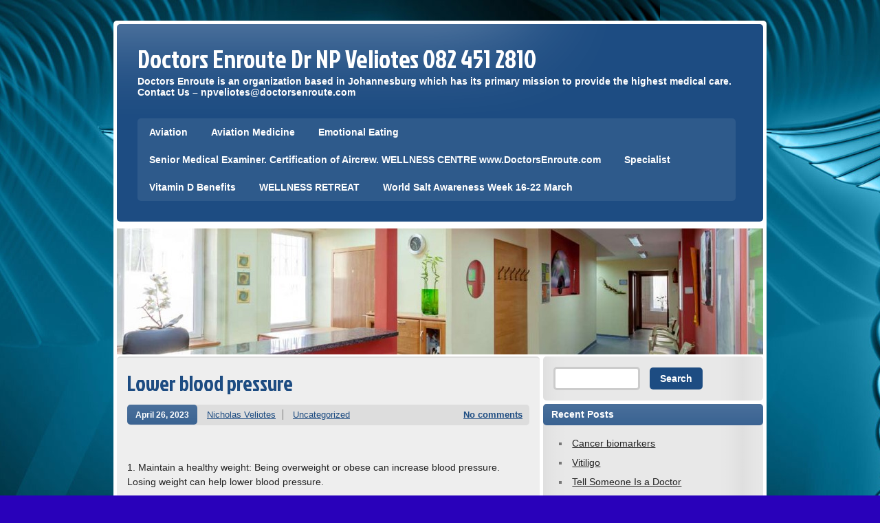

--- FILE ---
content_type: text/html; charset=UTF-8
request_url: http://www.doctorsenroute.com/lower-blood-pressure/
body_size: 9709
content:
<!DOCTYPE html><!-- HTML 5 -->
<html lang="en-US">

<head>
	<meta http-equiv="Content-Type" content="text/html; charset=UTF-8" />
	<link rel="pingback" href="http://www.doctorsenroute.com/xmlrpc.php" />
	
	<title>Lower blood pressure | Doctors Enroute Dr NP Veliotes 082 451 2810</title>

<meta name='robots' content='max-image-preview:large' />
<meta property="og:image" content="https://www.facebook.com/nicholas.veliotes/"/><link rel='dns-prefetch' href='//fonts.googleapis.com' />
<link rel="alternate" type="application/rss+xml" title="Doctors Enroute Dr NP Veliotes 082 451 2810 &raquo; Feed" href="http://www.doctorsenroute.com/feed/" />
<link rel="alternate" type="application/rss+xml" title="Doctors Enroute Dr NP Veliotes 082 451 2810 &raquo; Comments Feed" href="http://www.doctorsenroute.com/comments/feed/" />

            <script type="text/javascript">//<![CDATA[
            // Google Analytics for WordPress by Yoast v4.3.5 | http://yoast.com/wordpress/google-analytics/
            var _gaq = _gaq || [];
            _gaq.push(['_setAccount', 'UA-49542229-1']);
				            _gaq.push(['_trackPageview']);
            (function () {
                var ga = document.createElement('script');
                ga.type = 'text/javascript';
                ga.async = true;
                ga.src = ('https:' == document.location.protocol ? 'https://ssl' : 'http://www') + '.google-analytics.com/ga.js';

                var s = document.getElementsByTagName('script')[0];
                s.parentNode.insertBefore(ga, s);
            })();
            //]]></script>
			<link rel="alternate" type="application/rss+xml" title="Doctors Enroute Dr NP Veliotes 082 451 2810 &raquo; Lower blood pressure Comments Feed" href="http://www.doctorsenroute.com/lower-blood-pressure/feed/" />
<link rel="alternate" title="oEmbed (JSON)" type="application/json+oembed" href="http://www.doctorsenroute.com/wp-json/oembed/1.0/embed?url=http%3A%2F%2Fwww.doctorsenroute.com%2Flower-blood-pressure%2F" />
<link rel="alternate" title="oEmbed (XML)" type="text/xml+oembed" href="http://www.doctorsenroute.com/wp-json/oembed/1.0/embed?url=http%3A%2F%2Fwww.doctorsenroute.com%2Flower-blood-pressure%2F&#038;format=xml" />
<style id='wp-img-auto-sizes-contain-inline-css' type='text/css'>
img:is([sizes=auto i],[sizes^="auto," i]){contain-intrinsic-size:3000px 1500px}
/*# sourceURL=wp-img-auto-sizes-contain-inline-css */
</style>
<style id='wp-emoji-styles-inline-css' type='text/css'>

	img.wp-smiley, img.emoji {
		display: inline !important;
		border: none !important;
		box-shadow: none !important;
		height: 1em !important;
		width: 1em !important;
		margin: 0 0.07em !important;
		vertical-align: -0.1em !important;
		background: none !important;
		padding: 0 !important;
	}
/*# sourceURL=wp-emoji-styles-inline-css */
</style>
<style id='wp-block-library-inline-css' type='text/css'>
:root{--wp-block-synced-color:#7a00df;--wp-block-synced-color--rgb:122,0,223;--wp-bound-block-color:var(--wp-block-synced-color);--wp-editor-canvas-background:#ddd;--wp-admin-theme-color:#007cba;--wp-admin-theme-color--rgb:0,124,186;--wp-admin-theme-color-darker-10:#006ba1;--wp-admin-theme-color-darker-10--rgb:0,107,160.5;--wp-admin-theme-color-darker-20:#005a87;--wp-admin-theme-color-darker-20--rgb:0,90,135;--wp-admin-border-width-focus:2px}@media (min-resolution:192dpi){:root{--wp-admin-border-width-focus:1.5px}}.wp-element-button{cursor:pointer}:root .has-very-light-gray-background-color{background-color:#eee}:root .has-very-dark-gray-background-color{background-color:#313131}:root .has-very-light-gray-color{color:#eee}:root .has-very-dark-gray-color{color:#313131}:root .has-vivid-green-cyan-to-vivid-cyan-blue-gradient-background{background:linear-gradient(135deg,#00d084,#0693e3)}:root .has-purple-crush-gradient-background{background:linear-gradient(135deg,#34e2e4,#4721fb 50%,#ab1dfe)}:root .has-hazy-dawn-gradient-background{background:linear-gradient(135deg,#faaca8,#dad0ec)}:root .has-subdued-olive-gradient-background{background:linear-gradient(135deg,#fafae1,#67a671)}:root .has-atomic-cream-gradient-background{background:linear-gradient(135deg,#fdd79a,#004a59)}:root .has-nightshade-gradient-background{background:linear-gradient(135deg,#330968,#31cdcf)}:root .has-midnight-gradient-background{background:linear-gradient(135deg,#020381,#2874fc)}:root{--wp--preset--font-size--normal:16px;--wp--preset--font-size--huge:42px}.has-regular-font-size{font-size:1em}.has-larger-font-size{font-size:2.625em}.has-normal-font-size{font-size:var(--wp--preset--font-size--normal)}.has-huge-font-size{font-size:var(--wp--preset--font-size--huge)}.has-text-align-center{text-align:center}.has-text-align-left{text-align:left}.has-text-align-right{text-align:right}.has-fit-text{white-space:nowrap!important}#end-resizable-editor-section{display:none}.aligncenter{clear:both}.items-justified-left{justify-content:flex-start}.items-justified-center{justify-content:center}.items-justified-right{justify-content:flex-end}.items-justified-space-between{justify-content:space-between}.screen-reader-text{border:0;clip-path:inset(50%);height:1px;margin:-1px;overflow:hidden;padding:0;position:absolute;width:1px;word-wrap:normal!important}.screen-reader-text:focus{background-color:#ddd;clip-path:none;color:#444;display:block;font-size:1em;height:auto;left:5px;line-height:normal;padding:15px 23px 14px;text-decoration:none;top:5px;width:auto;z-index:100000}html :where(.has-border-color){border-style:solid}html :where([style*=border-top-color]){border-top-style:solid}html :where([style*=border-right-color]){border-right-style:solid}html :where([style*=border-bottom-color]){border-bottom-style:solid}html :where([style*=border-left-color]){border-left-style:solid}html :where([style*=border-width]){border-style:solid}html :where([style*=border-top-width]){border-top-style:solid}html :where([style*=border-right-width]){border-right-style:solid}html :where([style*=border-bottom-width]){border-bottom-style:solid}html :where([style*=border-left-width]){border-left-style:solid}html :where(img[class*=wp-image-]){height:auto;max-width:100%}:where(figure){margin:0 0 1em}html :where(.is-position-sticky){--wp-admin--admin-bar--position-offset:var(--wp-admin--admin-bar--height,0px)}@media screen and (max-width:600px){html :where(.is-position-sticky){--wp-admin--admin-bar--position-offset:0px}}

/*# sourceURL=wp-block-library-inline-css */
</style><style id='wp-block-paragraph-inline-css' type='text/css'>
.is-small-text{font-size:.875em}.is-regular-text{font-size:1em}.is-large-text{font-size:2.25em}.is-larger-text{font-size:3em}.has-drop-cap:not(:focus):first-letter{float:left;font-size:8.4em;font-style:normal;font-weight:100;line-height:.68;margin:.05em .1em 0 0;text-transform:uppercase}body.rtl .has-drop-cap:not(:focus):first-letter{float:none;margin-left:.1em}p.has-drop-cap.has-background{overflow:hidden}:root :where(p.has-background){padding:1.25em 2.375em}:where(p.has-text-color:not(.has-link-color)) a{color:inherit}p.has-text-align-left[style*="writing-mode:vertical-lr"],p.has-text-align-right[style*="writing-mode:vertical-rl"]{rotate:180deg}
/*# sourceURL=http://www.doctorsenroute.com/wp-includes/blocks/paragraph/style.min.css */
</style>
<style id='global-styles-inline-css' type='text/css'>
:root{--wp--preset--aspect-ratio--square: 1;--wp--preset--aspect-ratio--4-3: 4/3;--wp--preset--aspect-ratio--3-4: 3/4;--wp--preset--aspect-ratio--3-2: 3/2;--wp--preset--aspect-ratio--2-3: 2/3;--wp--preset--aspect-ratio--16-9: 16/9;--wp--preset--aspect-ratio--9-16: 9/16;--wp--preset--color--black: #000000;--wp--preset--color--cyan-bluish-gray: #abb8c3;--wp--preset--color--white: #ffffff;--wp--preset--color--pale-pink: #f78da7;--wp--preset--color--vivid-red: #cf2e2e;--wp--preset--color--luminous-vivid-orange: #ff6900;--wp--preset--color--luminous-vivid-amber: #fcb900;--wp--preset--color--light-green-cyan: #7bdcb5;--wp--preset--color--vivid-green-cyan: #00d084;--wp--preset--color--pale-cyan-blue: #8ed1fc;--wp--preset--color--vivid-cyan-blue: #0693e3;--wp--preset--color--vivid-purple: #9b51e0;--wp--preset--gradient--vivid-cyan-blue-to-vivid-purple: linear-gradient(135deg,rgb(6,147,227) 0%,rgb(155,81,224) 100%);--wp--preset--gradient--light-green-cyan-to-vivid-green-cyan: linear-gradient(135deg,rgb(122,220,180) 0%,rgb(0,208,130) 100%);--wp--preset--gradient--luminous-vivid-amber-to-luminous-vivid-orange: linear-gradient(135deg,rgb(252,185,0) 0%,rgb(255,105,0) 100%);--wp--preset--gradient--luminous-vivid-orange-to-vivid-red: linear-gradient(135deg,rgb(255,105,0) 0%,rgb(207,46,46) 100%);--wp--preset--gradient--very-light-gray-to-cyan-bluish-gray: linear-gradient(135deg,rgb(238,238,238) 0%,rgb(169,184,195) 100%);--wp--preset--gradient--cool-to-warm-spectrum: linear-gradient(135deg,rgb(74,234,220) 0%,rgb(151,120,209) 20%,rgb(207,42,186) 40%,rgb(238,44,130) 60%,rgb(251,105,98) 80%,rgb(254,248,76) 100%);--wp--preset--gradient--blush-light-purple: linear-gradient(135deg,rgb(255,206,236) 0%,rgb(152,150,240) 100%);--wp--preset--gradient--blush-bordeaux: linear-gradient(135deg,rgb(254,205,165) 0%,rgb(254,45,45) 50%,rgb(107,0,62) 100%);--wp--preset--gradient--luminous-dusk: linear-gradient(135deg,rgb(255,203,112) 0%,rgb(199,81,192) 50%,rgb(65,88,208) 100%);--wp--preset--gradient--pale-ocean: linear-gradient(135deg,rgb(255,245,203) 0%,rgb(182,227,212) 50%,rgb(51,167,181) 100%);--wp--preset--gradient--electric-grass: linear-gradient(135deg,rgb(202,248,128) 0%,rgb(113,206,126) 100%);--wp--preset--gradient--midnight: linear-gradient(135deg,rgb(2,3,129) 0%,rgb(40,116,252) 100%);--wp--preset--font-size--small: 13px;--wp--preset--font-size--medium: 20px;--wp--preset--font-size--large: 36px;--wp--preset--font-size--x-large: 42px;--wp--preset--spacing--20: 0.44rem;--wp--preset--spacing--30: 0.67rem;--wp--preset--spacing--40: 1rem;--wp--preset--spacing--50: 1.5rem;--wp--preset--spacing--60: 2.25rem;--wp--preset--spacing--70: 3.38rem;--wp--preset--spacing--80: 5.06rem;--wp--preset--shadow--natural: 6px 6px 9px rgba(0, 0, 0, 0.2);--wp--preset--shadow--deep: 12px 12px 50px rgba(0, 0, 0, 0.4);--wp--preset--shadow--sharp: 6px 6px 0px rgba(0, 0, 0, 0.2);--wp--preset--shadow--outlined: 6px 6px 0px -3px rgb(255, 255, 255), 6px 6px rgb(0, 0, 0);--wp--preset--shadow--crisp: 6px 6px 0px rgb(0, 0, 0);}:where(.is-layout-flex){gap: 0.5em;}:where(.is-layout-grid){gap: 0.5em;}body .is-layout-flex{display: flex;}.is-layout-flex{flex-wrap: wrap;align-items: center;}.is-layout-flex > :is(*, div){margin: 0;}body .is-layout-grid{display: grid;}.is-layout-grid > :is(*, div){margin: 0;}:where(.wp-block-columns.is-layout-flex){gap: 2em;}:where(.wp-block-columns.is-layout-grid){gap: 2em;}:where(.wp-block-post-template.is-layout-flex){gap: 1.25em;}:where(.wp-block-post-template.is-layout-grid){gap: 1.25em;}.has-black-color{color: var(--wp--preset--color--black) !important;}.has-cyan-bluish-gray-color{color: var(--wp--preset--color--cyan-bluish-gray) !important;}.has-white-color{color: var(--wp--preset--color--white) !important;}.has-pale-pink-color{color: var(--wp--preset--color--pale-pink) !important;}.has-vivid-red-color{color: var(--wp--preset--color--vivid-red) !important;}.has-luminous-vivid-orange-color{color: var(--wp--preset--color--luminous-vivid-orange) !important;}.has-luminous-vivid-amber-color{color: var(--wp--preset--color--luminous-vivid-amber) !important;}.has-light-green-cyan-color{color: var(--wp--preset--color--light-green-cyan) !important;}.has-vivid-green-cyan-color{color: var(--wp--preset--color--vivid-green-cyan) !important;}.has-pale-cyan-blue-color{color: var(--wp--preset--color--pale-cyan-blue) !important;}.has-vivid-cyan-blue-color{color: var(--wp--preset--color--vivid-cyan-blue) !important;}.has-vivid-purple-color{color: var(--wp--preset--color--vivid-purple) !important;}.has-black-background-color{background-color: var(--wp--preset--color--black) !important;}.has-cyan-bluish-gray-background-color{background-color: var(--wp--preset--color--cyan-bluish-gray) !important;}.has-white-background-color{background-color: var(--wp--preset--color--white) !important;}.has-pale-pink-background-color{background-color: var(--wp--preset--color--pale-pink) !important;}.has-vivid-red-background-color{background-color: var(--wp--preset--color--vivid-red) !important;}.has-luminous-vivid-orange-background-color{background-color: var(--wp--preset--color--luminous-vivid-orange) !important;}.has-luminous-vivid-amber-background-color{background-color: var(--wp--preset--color--luminous-vivid-amber) !important;}.has-light-green-cyan-background-color{background-color: var(--wp--preset--color--light-green-cyan) !important;}.has-vivid-green-cyan-background-color{background-color: var(--wp--preset--color--vivid-green-cyan) !important;}.has-pale-cyan-blue-background-color{background-color: var(--wp--preset--color--pale-cyan-blue) !important;}.has-vivid-cyan-blue-background-color{background-color: var(--wp--preset--color--vivid-cyan-blue) !important;}.has-vivid-purple-background-color{background-color: var(--wp--preset--color--vivid-purple) !important;}.has-black-border-color{border-color: var(--wp--preset--color--black) !important;}.has-cyan-bluish-gray-border-color{border-color: var(--wp--preset--color--cyan-bluish-gray) !important;}.has-white-border-color{border-color: var(--wp--preset--color--white) !important;}.has-pale-pink-border-color{border-color: var(--wp--preset--color--pale-pink) !important;}.has-vivid-red-border-color{border-color: var(--wp--preset--color--vivid-red) !important;}.has-luminous-vivid-orange-border-color{border-color: var(--wp--preset--color--luminous-vivid-orange) !important;}.has-luminous-vivid-amber-border-color{border-color: var(--wp--preset--color--luminous-vivid-amber) !important;}.has-light-green-cyan-border-color{border-color: var(--wp--preset--color--light-green-cyan) !important;}.has-vivid-green-cyan-border-color{border-color: var(--wp--preset--color--vivid-green-cyan) !important;}.has-pale-cyan-blue-border-color{border-color: var(--wp--preset--color--pale-cyan-blue) !important;}.has-vivid-cyan-blue-border-color{border-color: var(--wp--preset--color--vivid-cyan-blue) !important;}.has-vivid-purple-border-color{border-color: var(--wp--preset--color--vivid-purple) !important;}.has-vivid-cyan-blue-to-vivid-purple-gradient-background{background: var(--wp--preset--gradient--vivid-cyan-blue-to-vivid-purple) !important;}.has-light-green-cyan-to-vivid-green-cyan-gradient-background{background: var(--wp--preset--gradient--light-green-cyan-to-vivid-green-cyan) !important;}.has-luminous-vivid-amber-to-luminous-vivid-orange-gradient-background{background: var(--wp--preset--gradient--luminous-vivid-amber-to-luminous-vivid-orange) !important;}.has-luminous-vivid-orange-to-vivid-red-gradient-background{background: var(--wp--preset--gradient--luminous-vivid-orange-to-vivid-red) !important;}.has-very-light-gray-to-cyan-bluish-gray-gradient-background{background: var(--wp--preset--gradient--very-light-gray-to-cyan-bluish-gray) !important;}.has-cool-to-warm-spectrum-gradient-background{background: var(--wp--preset--gradient--cool-to-warm-spectrum) !important;}.has-blush-light-purple-gradient-background{background: var(--wp--preset--gradient--blush-light-purple) !important;}.has-blush-bordeaux-gradient-background{background: var(--wp--preset--gradient--blush-bordeaux) !important;}.has-luminous-dusk-gradient-background{background: var(--wp--preset--gradient--luminous-dusk) !important;}.has-pale-ocean-gradient-background{background: var(--wp--preset--gradient--pale-ocean) !important;}.has-electric-grass-gradient-background{background: var(--wp--preset--gradient--electric-grass) !important;}.has-midnight-gradient-background{background: var(--wp--preset--gradient--midnight) !important;}.has-small-font-size{font-size: var(--wp--preset--font-size--small) !important;}.has-medium-font-size{font-size: var(--wp--preset--font-size--medium) !important;}.has-large-font-size{font-size: var(--wp--preset--font-size--large) !important;}.has-x-large-font-size{font-size: var(--wp--preset--font-size--x-large) !important;}
/*# sourceURL=global-styles-inline-css */
</style>

<style id='classic-theme-styles-inline-css' type='text/css'>
/*! This file is auto-generated */
.wp-block-button__link{color:#fff;background-color:#32373c;border-radius:9999px;box-shadow:none;text-decoration:none;padding:calc(.667em + 2px) calc(1.333em + 2px);font-size:1.125em}.wp-block-file__button{background:#32373c;color:#fff;text-decoration:none}
/*# sourceURL=/wp-includes/css/classic-themes.min.css */
</style>
<link rel='stylesheet' id='hupso_css-css' href='http://www.doctorsenroute.com/wp-content/plugins/hupso-share-buttons-for-twitter-facebook-google/style.css?ver=6.9' type='text/css' media='all' />
<link rel='stylesheet' id='zeeStyle_stylesheet-css' href='http://www.doctorsenroute.com/wp-content/themes/zeestyle/style.css?ver=6.9' type='text/css' media='all' />
<link rel='stylesheet' id='zeeStyle_colorscheme-css' href='http://www.doctorsenroute.com/wp-content/themes/zeestyle/includes/css/colorschemes/standard.css?ver=6.9' type='text/css' media='all' />
<link rel='stylesheet' id='themezee_default_font-css' href='http://fonts.googleapis.com/css?family=Jockey+One&#038;ver=6.9' type='text/css' media='all' />
<script type="text/javascript" src="http://www.doctorsenroute.com/wp-includes/js/jquery/jquery.min.js?ver=3.7.1" id="jquery-core-js"></script>
<script type="text/javascript" src="http://www.doctorsenroute.com/wp-includes/js/jquery/jquery-migrate.min.js?ver=3.4.1" id="jquery-migrate-js"></script>
<script type="text/javascript" src="http://www.doctorsenroute.com/wp-content/themes/zeestyle/includes/js/jquery.cycle.all.min.js?ver=6.9" id="zee_jquery-cycle-js"></script>
<link rel="https://api.w.org/" href="http://www.doctorsenroute.com/wp-json/" /><link rel="alternate" title="JSON" type="application/json" href="http://www.doctorsenroute.com/wp-json/wp/v2/posts/915" /><link rel="EditURI" type="application/rsd+xml" title="RSD" href="http://www.doctorsenroute.com/xmlrpc.php?rsd" />
<meta name="generator" content="WordPress 6.9" />
<link rel="canonical" href="http://www.doctorsenroute.com/lower-blood-pressure/" />
<link rel='shortlink' href='http://www.doctorsenroute.com/?p=915' />
<script type="text/javascript">
				//<![CDATA[
					jQuery(document).ready(function($) {
						$('#nav ul').css({display: 'none'}); // Opera Fix
						$('#nav li').hover(function(){
							$(this).find('ul:first').css({visibility: 'visible',display: 'none'}).show(400);
						},function(){
							$(this).find('ul:first').css({visibility: 'hidden'});
						});
					});
				//]]>
				</script><style type="text/css">
			#wrapper, #header,
			input, textarea,
			#sidebar ul li, #sidebar ul li h2, #searchsubmit, #s,
			#bottombar ul li, #bottombar ul li h2,
			#navi, #navi ul, .arh, #slide_panel, #slideshow,
			.type-post, .type-page, .meta-date a, .postmeta, .more-link,
			.post-tags  a:link, .post-tags  a:visited, .more_posts, .more_posts .current,
			#comments h3, .commentlist .comment, #respond,
			#footer, #foot_wrap, #image-nav, .type-attachment, #image-nav .nav-previous a, #image-nav .nav-next a
			{
				-moz-border-radius: 5px;
				-webkit-border-radius: 5px;
				-khtml-border-radius: 5px;
				border-radius: 5px;
			}
		</style><style type="text/css">.recentcomments a{display:inline !important;padding:0 !important;margin:0 !important;}</style><style type="text/css">
		#custom_header img {
			margin: 5px 5px 0 5px;
        }
    </style><style type="text/css" id="custom-background-css">
body.custom-background { background-color: #2901ba; background-image: url("http://www.doctorsenroute.com/wp-content/uploads/2014/11/0f339cac88f64b82918d7ddc3a473d361.jpg"); background-position: left top; background-size: auto; background-repeat: repeat; background-attachment: fixed; }
</style>
	</head>

<body class="wp-singular post-template-default single single-post postid-915 single-format-standard custom-background wp-theme-zeestyle">
<div id="wrapper">
	
	<div id="header">
		<div id="logo">
									<a href="http://www.doctorsenroute.com/"><h1>Doctors Enroute Dr NP Veliotes 082 451 2810</h1></a>
					<h2 class="tagline">Doctors Enroute is an organization based in Johannesburg which has its primary mission to provide the highest medical care. Contact Us &#8211; npveliotes@doctorsenroute.com</h2>
						</div>
		<div id="navi">
			<ul id="nav" class="menu"><li class="page_item page-item-217"><a href="http://www.doctorsenroute.com/aviation/">Aviation</a></li>
<li class="page_item page-item-259"><a href="http://www.doctorsenroute.com/aviation-medicine/">Aviation Medicine</a></li>
<li class="page_item page-item-402"><a href="http://www.doctorsenroute.com/emotional-eating/">Emotional Eating</a></li>
<li class="page_item page-item-2 page_item_has_children"><a href="http://www.doctorsenroute.com/">Senior Medical Examiner. Certification of Aircrew. WELLNESS CENTRE www.DoctorsEnroute.com</a>
<ul class='children'>
	<li class="page_item page-item-52"><a href="http://www.doctorsenroute.com/sample-page/aviation-medicine/">Aviation Medicine</a></li>
	<li class="page_item page-item-50"><a href="http://www.doctorsenroute.com/sample-page/clinician/">Clinician</a></li>
	<li class="page_item page-item-56"><a href="http://www.doctorsenroute.com/sample-page/emergency-room/">Emergency Room &#8211; AED</a></li>
	<li class="page_item page-item-54"><a href="http://www.doctorsenroute.com/sample-page/holistic-healing/">Holistic Healing</a></li>
	<li class="page_item page-item-72"><a href="http://www.doctorsenroute.com/sample-page/international/">International</a></li>
	<li class="page_item page-item-74"><a href="http://www.doctorsenroute.com/sample-page/locum-sandton/">Locum-Sandton</a></li>
	<li class="page_item page-item-78 current_page_parent"><a href="http://www.doctorsenroute.com/sample-page/media-updates/">Media Updates</a></li>
</ul>
</li>
<li class="page_item page-item-219"><a href="http://www.doctorsenroute.com/specialist/">Specialist</a></li>
<li class="page_item page-item-1247"><a href="http://www.doctorsenroute.com/vitamin-d-benefits/">Vitamin D Benefits</a></li>
<li class="page_item page-item-447"><a href="http://www.doctorsenroute.com/wellness-retreat/">WELLNESS RETREAT</a></li>
<li class="page_item page-item-482"><a href="http://www.doctorsenroute.com/world-salt-awareness-week-16-22-march/">World Salt Awareness Week 16-22 March</a></li>
</ul>		</div>
	</div>
	<div class="clear"></div>
	
	<div id="custom_header">
						<img src="http://www.doctorsenroute.com/wp-content/uploads/2014/11/cropped-clean-office.jpg" />
			</div>
	
	<div id="wrap">
			
	
	
	<div id="content">

					
			<div id="post-915" class="post-915 post type-post status-publish format-standard hentry category-uncategorized">
			
				<h2 class="post-title">Lower blood pressure</h2>
					
				<div class="postmeta">	<span class="meta-date"><a href="http://www.doctorsenroute.com/lower-blood-pressure/">April 26, 2023</a></span>
	<span class="meta-author"><a href="http://www.doctorsenroute.com/author/nicholas/" title="Posts by Nicholas Veliotes" rel="author">Nicholas Veliotes</a></span>
	<span class="meta-category"><a href="http://www.doctorsenroute.com/category/uncategorized/" rel="category tag">Uncategorized</a></span>
	<span class="meta-comments"><a href="http://www.doctorsenroute.com/lower-blood-pressure/#respond">No comments</a></span>
	<div class="clear"></div>
</div>

				<div class="entry">
										
<p><br></p>



<p>1. Maintain a healthy weight: Being overweight or obese can increase blood pressure. Losing weight can help lower blood pressure.</p>



<p>2. Get regular exercise: Regular physical activity can help lower blood pressure. Aim for at least 30 minutes of moderate-intensity exercise most days of the week.</p>



<p>3. Eat a healthy diet: A diet that&#8217;s low in salt, saturated fat, and cholesterol can help lower blood pressure. Consider eating more fruits, vegetables, and whole grains.</p>



<p>4. Limit alcohol: Drinking alcohol can increase blood pressure. Limit your alcohol intake to no more than one drink per day for women, and two drinks per day for men.</p>



<p>5. Quit smoking: Tobacco use can increase blood pressure. Quitting smoking can help lower blood pressure and improve overall health.</p>



<p>6. Manage stress: Chronic stress can contribute to high blood pressure. Find healthy ways to manage stress, such as exercise, deep breathing, or meditation.</p>



<p>7. Take medication: If lifestyle changes aren&#8217;t enough to lower blood pressure, your healthcare provider may recommend medication to help lower it.</p>



<p>Remember that high blood pressure can be a serious health condition. If you&#8217;re concerned about your blood pressure, speak with your healthcare provider. They can offer guidance on how to lower your blood pressure and manage your overall health.</p>
					<div class="clear"></div>
									</div>
				<div class="clear"></div>
				
				<div class="postinfo">	<span class="meta-tags"></span>
	<div class="clear"></div>
</div>
				
			</div>
		
		
<!-- You can start editing here. -->


			<p class="nocomments">Comments are closed.</p>
	
		
	</div>
	
	<div id="sidebar">
	
		
	<ul class="sidebar-top">
		<li id="search-2" class="widget widget_search"><form role="search" method="get" id="searchform" class="searchform" action="http://www.doctorsenroute.com/">
				<div>
					<label class="screen-reader-text" for="s">Search for:</label>
					<input type="text" value="" name="s" id="s" />
					<input type="submit" id="searchsubmit" value="Search" />
				</div>
			</form></li>

		<li id="recent-posts-2" class="widget widget_recent_entries">
		<h2 class="widgettitle">Recent Posts</h2>

		<ul>
											<li>
					<a href="http://www.doctorsenroute.com/cancer-biomarkers/">Cancer biomarkers</a>
									</li>
											<li>
					<a href="http://www.doctorsenroute.com/vitiligo/">Vitiligo</a>
									</li>
											<li>
					<a href="http://www.doctorsenroute.com/tell-someone-is-a-doctor/">Tell Someone Is a Doctor</a>
									</li>
											<li>
					<a href="http://www.doctorsenroute.com/aging/">Aging</a>
									</li>
											<li>
					<a href="http://www.doctorsenroute.com/kidney-strain/">Kidney strain</a>
									</li>
					</ul>

		</li>
<li id="recent-comments-2" class="widget widget_recent_comments"><h2 class="widgettitle">Recent Comments</h2>
<ul id="recentcomments"><li class="recentcomments"><span class="comment-author-link">Peter H. Dragonas</span> on <a href="http://www.doctorsenroute.com/#comment-2249">Senior Medical Examiner. Certification of Aircrew. WELLNESS CENTRE www.DoctorsEnroute.com</a></li><li class="recentcomments"><span class="comment-author-link"><a href="http://dekrtyuijg.com/" onclick="javascript:_gaq.push(['_trackEvent','outbound-commentauthor','http://dekrtyuijg.com']);"  class="url" rel="ugc external nofollow">writeaessay</a></span> on <a href="http://www.doctorsenroute.com/classification-of-epilepsy/#comment-1011">Classification of Epilepsy</a></li><li class="recentcomments"><span class="comment-author-link"><a href="http://www.doctorsenroute.com"   class="url" rel="ugc">Nicholas</a></span> on <a href="http://www.doctorsenroute.com/#comment-877">Senior Medical Examiner. Certification of Aircrew. WELLNESS CENTRE www.DoctorsEnroute.com</a></li><li class="recentcomments"><span class="comment-author-link"><a href="http://bodysolutionsatlanta.com/images/hermes-bags-outlet-store--5591.html" onclick="javascript:_gaq.push(['_trackEvent','outbound-commentauthor','http://bodysolutionsatlanta.com']);"  class="url" rel="ugc external nofollow">hermes bags outlet store</a></span> on <a href="http://www.doctorsenroute.com/#comment-38">Senior Medical Examiner. Certification of Aircrew. WELLNESS CENTRE www.DoctorsEnroute.com</a></li><li class="recentcomments"><span class="comment-author-link"><a href="http://dkd.li/29" onclick="javascript:_gaq.push(['_trackEvent','outbound-commentauthor','http://dkd.li']);"  class="url" rel="ugc external nofollow">Glinda</a></span> on <a href="http://www.doctorsenroute.com/#comment-18">Senior Medical Examiner. Certification of Aircrew. WELLNESS CENTRE www.DoctorsEnroute.com</a></li></ul></li>
<li id="archives-2" class="widget widget_archive"><h2 class="widgettitle">Archives</h2>

			<ul>
					<li><a href='http://www.doctorsenroute.com/2026/01/'>January 2026</a></li>
	<li><a href='http://www.doctorsenroute.com/2025/12/'>December 2025</a></li>
	<li><a href='http://www.doctorsenroute.com/2025/11/'>November 2025</a></li>
	<li><a href='http://www.doctorsenroute.com/2025/10/'>October 2025</a></li>
	<li><a href='http://www.doctorsenroute.com/2025/09/'>September 2025</a></li>
	<li><a href='http://www.doctorsenroute.com/2025/08/'>August 2025</a></li>
	<li><a href='http://www.doctorsenroute.com/2025/07/'>July 2025</a></li>
	<li><a href='http://www.doctorsenroute.com/2025/06/'>June 2025</a></li>
	<li><a href='http://www.doctorsenroute.com/2025/05/'>May 2025</a></li>
	<li><a href='http://www.doctorsenroute.com/2025/04/'>April 2025</a></li>
	<li><a href='http://www.doctorsenroute.com/2025/03/'>March 2025</a></li>
	<li><a href='http://www.doctorsenroute.com/2025/02/'>February 2025</a></li>
	<li><a href='http://www.doctorsenroute.com/2025/01/'>January 2025</a></li>
	<li><a href='http://www.doctorsenroute.com/2024/12/'>December 2024</a></li>
	<li><a href='http://www.doctorsenroute.com/2024/11/'>November 2024</a></li>
	<li><a href='http://www.doctorsenroute.com/2024/10/'>October 2024</a></li>
	<li><a href='http://www.doctorsenroute.com/2024/09/'>September 2024</a></li>
	<li><a href='http://www.doctorsenroute.com/2024/08/'>August 2024</a></li>
	<li><a href='http://www.doctorsenroute.com/2024/07/'>July 2024</a></li>
	<li><a href='http://www.doctorsenroute.com/2024/06/'>June 2024</a></li>
	<li><a href='http://www.doctorsenroute.com/2024/05/'>May 2024</a></li>
	<li><a href='http://www.doctorsenroute.com/2024/03/'>March 2024</a></li>
	<li><a href='http://www.doctorsenroute.com/2024/02/'>February 2024</a></li>
	<li><a href='http://www.doctorsenroute.com/2024/01/'>January 2024</a></li>
	<li><a href='http://www.doctorsenroute.com/2023/12/'>December 2023</a></li>
	<li><a href='http://www.doctorsenroute.com/2023/10/'>October 2023</a></li>
	<li><a href='http://www.doctorsenroute.com/2023/09/'>September 2023</a></li>
	<li><a href='http://www.doctorsenroute.com/2023/08/'>August 2023</a></li>
	<li><a href='http://www.doctorsenroute.com/2023/07/'>July 2023</a></li>
	<li><a href='http://www.doctorsenroute.com/2023/05/'>May 2023</a></li>
	<li><a href='http://www.doctorsenroute.com/2023/04/'>April 2023</a></li>
	<li><a href='http://www.doctorsenroute.com/2023/03/'>March 2023</a></li>
	<li><a href='http://www.doctorsenroute.com/2023/02/'>February 2023</a></li>
	<li><a href='http://www.doctorsenroute.com/2023/01/'>January 2023</a></li>
	<li><a href='http://www.doctorsenroute.com/2022/12/'>December 2022</a></li>
	<li><a href='http://www.doctorsenroute.com/2022/10/'>October 2022</a></li>
	<li><a href='http://www.doctorsenroute.com/2022/09/'>September 2022</a></li>
	<li><a href='http://www.doctorsenroute.com/2022/08/'>August 2022</a></li>
	<li><a href='http://www.doctorsenroute.com/2022/07/'>July 2022</a></li>
	<li><a href='http://www.doctorsenroute.com/2022/06/'>June 2022</a></li>
	<li><a href='http://www.doctorsenroute.com/2022/05/'>May 2022</a></li>
	<li><a href='http://www.doctorsenroute.com/2022/04/'>April 2022</a></li>
	<li><a href='http://www.doctorsenroute.com/2022/03/'>March 2022</a></li>
	<li><a href='http://www.doctorsenroute.com/2022/02/'>February 2022</a></li>
	<li><a href='http://www.doctorsenroute.com/2022/01/'>January 2022</a></li>
	<li><a href='http://www.doctorsenroute.com/2021/12/'>December 2021</a></li>
	<li><a href='http://www.doctorsenroute.com/2021/11/'>November 2021</a></li>
	<li><a href='http://www.doctorsenroute.com/2021/01/'>January 2021</a></li>
	<li><a href='http://www.doctorsenroute.com/2020/05/'>May 2020</a></li>
	<li><a href='http://www.doctorsenroute.com/2020/04/'>April 2020</a></li>
	<li><a href='http://www.doctorsenroute.com/2020/03/'>March 2020</a></li>
	<li><a href='http://www.doctorsenroute.com/2020/02/'>February 2020</a></li>
	<li><a href='http://www.doctorsenroute.com/2020/01/'>January 2020</a></li>
	<li><a href='http://www.doctorsenroute.com/2019/12/'>December 2019</a></li>
	<li><a href='http://www.doctorsenroute.com/2019/10/'>October 2019</a></li>
	<li><a href='http://www.doctorsenroute.com/2019/09/'>September 2019</a></li>
	<li><a href='http://www.doctorsenroute.com/2019/07/'>July 2019</a></li>
	<li><a href='http://www.doctorsenroute.com/2019/06/'>June 2019</a></li>
	<li><a href='http://www.doctorsenroute.com/2019/05/'>May 2019</a></li>
	<li><a href='http://www.doctorsenroute.com/2019/01/'>January 2019</a></li>
	<li><a href='http://www.doctorsenroute.com/2018/12/'>December 2018</a></li>
	<li><a href='http://www.doctorsenroute.com/2018/11/'>November 2018</a></li>
	<li><a href='http://www.doctorsenroute.com/2018/10/'>October 2018</a></li>
	<li><a href='http://www.doctorsenroute.com/2018/09/'>September 2018</a></li>
	<li><a href='http://www.doctorsenroute.com/2018/08/'>August 2018</a></li>
	<li><a href='http://www.doctorsenroute.com/2018/07/'>July 2018</a></li>
	<li><a href='http://www.doctorsenroute.com/2018/06/'>June 2018</a></li>
	<li><a href='http://www.doctorsenroute.com/2018/05/'>May 2018</a></li>
	<li><a href='http://www.doctorsenroute.com/2018/04/'>April 2018</a></li>
	<li><a href='http://www.doctorsenroute.com/2018/03/'>March 2018</a></li>
	<li><a href='http://www.doctorsenroute.com/2018/02/'>February 2018</a></li>
	<li><a href='http://www.doctorsenroute.com/2018/01/'>January 2018</a></li>
	<li><a href='http://www.doctorsenroute.com/2017/12/'>December 2017</a></li>
	<li><a href='http://www.doctorsenroute.com/2017/11/'>November 2017</a></li>
	<li><a href='http://www.doctorsenroute.com/2017/10/'>October 2017</a></li>
	<li><a href='http://www.doctorsenroute.com/2017/09/'>September 2017</a></li>
	<li><a href='http://www.doctorsenroute.com/2017/08/'>August 2017</a></li>
	<li><a href='http://www.doctorsenroute.com/2017/07/'>July 2017</a></li>
	<li><a href='http://www.doctorsenroute.com/2017/06/'>June 2017</a></li>
	<li><a href='http://www.doctorsenroute.com/2017/05/'>May 2017</a></li>
	<li><a href='http://www.doctorsenroute.com/2017/04/'>April 2017</a></li>
	<li><a href='http://www.doctorsenroute.com/2017/03/'>March 2017</a></li>
	<li><a href='http://www.doctorsenroute.com/2017/02/'>February 2017</a></li>
	<li><a href='http://www.doctorsenroute.com/2017/01/'>January 2017</a></li>
	<li><a href='http://www.doctorsenroute.com/2016/12/'>December 2016</a></li>
	<li><a href='http://www.doctorsenroute.com/2016/11/'>November 2016</a></li>
	<li><a href='http://www.doctorsenroute.com/2016/10/'>October 2016</a></li>
	<li><a href='http://www.doctorsenroute.com/2016/09/'>September 2016</a></li>
	<li><a href='http://www.doctorsenroute.com/2016/07/'>July 2016</a></li>
	<li><a href='http://www.doctorsenroute.com/2014/06/'>June 2014</a></li>
			</ul>

			</li>
<li id="categories-2" class="widget widget_categories"><h2 class="widgettitle">Categories</h2>

			<ul>
					<li class="cat-item cat-item-1"><a href="http://www.doctorsenroute.com/category/uncategorized/">Uncategorized</a>
</li>
			</ul>

			</li>
<li id="meta-2" class="widget widget_meta"><h2 class="widgettitle">Meta</h2>

		<ul>
						<li><a href="http://www.doctorsenroute.com/wp-login.php">Log in</a></li>
			<li><a href="http://www.doctorsenroute.com/feed/">Entries feed</a></li>
			<li><a href="http://www.doctorsenroute.com/comments/feed/">Comments feed</a></li>

			<li><a href="https://wordpress.org/">WordPress.org</a></li>
		</ul>

		</li>
	</ul>

	<div class="sidebar-two">
		<ul class="sidebar-left">
					</ul>
		<ul class="sidebar-right">
			<li id="theme_socialmedia-2" class="widget theme_socialmedia"><h2 class="widgettitle">Socialize With Us</h2>
			<div class="widget-social-icons">
				
			<a href="https://twitter.com/NVeliotes"><img src="http://www.doctorsenroute.com/wp-content/themes/zeestyle/images/icons/twitter.png" alt="twitter" /></a><a href="https://www.facebook.com/nicholas.veliotes/about"><img src="http://www.doctorsenroute.com/wp-content/themes/zeestyle/images/icons/facebook.png" alt="facebook" /></a>			</div>
		</li>
		</ul>
	</div>
	
	<ul class="sidebar-bottom">
			</ul>
	
	</div>	<div class="clear"></div>
	</div>
</div>
<div id="foot_wrap">
				
		<div id="footer">
			Place your Footer Content here			<div class="credit_link">	<a href="http://themezee.com/">Theme by ThemeZee</a>
</div>
		</div>
		<div class="clear"></div>
</div>
	<script type="speculationrules">
{"prefetch":[{"source":"document","where":{"and":[{"href_matches":"/*"},{"not":{"href_matches":["/wp-*.php","/wp-admin/*","/wp-content/uploads/*","/wp-content/*","/wp-content/plugins/*","/wp-content/themes/zeestyle/*","/*\\?(.+)"]}},{"not":{"selector_matches":"a[rel~=\"nofollow\"]"}},{"not":{"selector_matches":".no-prefetch, .no-prefetch a"}}]},"eagerness":"conservative"}]}
</script>
<img alt='css.php' src="http://www.doctorsenroute.com/wp-content/plugins/cookies-for-comments/css.php?k=3a66adc066725219fe67d5d446e6a58b&amp;o=i&amp;t=645340346" width='1' height='1' /><script id="wp-emoji-settings" type="application/json">
{"baseUrl":"https://s.w.org/images/core/emoji/17.0.2/72x72/","ext":".png","svgUrl":"https://s.w.org/images/core/emoji/17.0.2/svg/","svgExt":".svg","source":{"concatemoji":"http://www.doctorsenroute.com/wp-includes/js/wp-emoji-release.min.js?ver=6.9"}}
</script>
<script type="module">
/* <![CDATA[ */
/*! This file is auto-generated */
const a=JSON.parse(document.getElementById("wp-emoji-settings").textContent),o=(window._wpemojiSettings=a,"wpEmojiSettingsSupports"),s=["flag","emoji"];function i(e){try{var t={supportTests:e,timestamp:(new Date).valueOf()};sessionStorage.setItem(o,JSON.stringify(t))}catch(e){}}function c(e,t,n){e.clearRect(0,0,e.canvas.width,e.canvas.height),e.fillText(t,0,0);t=new Uint32Array(e.getImageData(0,0,e.canvas.width,e.canvas.height).data);e.clearRect(0,0,e.canvas.width,e.canvas.height),e.fillText(n,0,0);const a=new Uint32Array(e.getImageData(0,0,e.canvas.width,e.canvas.height).data);return t.every((e,t)=>e===a[t])}function p(e,t){e.clearRect(0,0,e.canvas.width,e.canvas.height),e.fillText(t,0,0);var n=e.getImageData(16,16,1,1);for(let e=0;e<n.data.length;e++)if(0!==n.data[e])return!1;return!0}function u(e,t,n,a){switch(t){case"flag":return n(e,"\ud83c\udff3\ufe0f\u200d\u26a7\ufe0f","\ud83c\udff3\ufe0f\u200b\u26a7\ufe0f")?!1:!n(e,"\ud83c\udde8\ud83c\uddf6","\ud83c\udde8\u200b\ud83c\uddf6")&&!n(e,"\ud83c\udff4\udb40\udc67\udb40\udc62\udb40\udc65\udb40\udc6e\udb40\udc67\udb40\udc7f","\ud83c\udff4\u200b\udb40\udc67\u200b\udb40\udc62\u200b\udb40\udc65\u200b\udb40\udc6e\u200b\udb40\udc67\u200b\udb40\udc7f");case"emoji":return!a(e,"\ud83e\u1fac8")}return!1}function f(e,t,n,a){let r;const o=(r="undefined"!=typeof WorkerGlobalScope&&self instanceof WorkerGlobalScope?new OffscreenCanvas(300,150):document.createElement("canvas")).getContext("2d",{willReadFrequently:!0}),s=(o.textBaseline="top",o.font="600 32px Arial",{});return e.forEach(e=>{s[e]=t(o,e,n,a)}),s}function r(e){var t=document.createElement("script");t.src=e,t.defer=!0,document.head.appendChild(t)}a.supports={everything:!0,everythingExceptFlag:!0},new Promise(t=>{let n=function(){try{var e=JSON.parse(sessionStorage.getItem(o));if("object"==typeof e&&"number"==typeof e.timestamp&&(new Date).valueOf()<e.timestamp+604800&&"object"==typeof e.supportTests)return e.supportTests}catch(e){}return null}();if(!n){if("undefined"!=typeof Worker&&"undefined"!=typeof OffscreenCanvas&&"undefined"!=typeof URL&&URL.createObjectURL&&"undefined"!=typeof Blob)try{var e="postMessage("+f.toString()+"("+[JSON.stringify(s),u.toString(),c.toString(),p.toString()].join(",")+"));",a=new Blob([e],{type:"text/javascript"});const r=new Worker(URL.createObjectURL(a),{name:"wpTestEmojiSupports"});return void(r.onmessage=e=>{i(n=e.data),r.terminate(),t(n)})}catch(e){}i(n=f(s,u,c,p))}t(n)}).then(e=>{for(const n in e)a.supports[n]=e[n],a.supports.everything=a.supports.everything&&a.supports[n],"flag"!==n&&(a.supports.everythingExceptFlag=a.supports.everythingExceptFlag&&a.supports[n]);var t;a.supports.everythingExceptFlag=a.supports.everythingExceptFlag&&!a.supports.flag,a.supports.everything||((t=a.source||{}).concatemoji?r(t.concatemoji):t.wpemoji&&t.twemoji&&(r(t.twemoji),r(t.wpemoji)))});
//# sourceURL=http://www.doctorsenroute.com/wp-includes/js/wp-emoji-loader.min.js
/* ]]> */
</script>
</body>
</html>

--- FILE ---
content_type: text/css
request_url: http://www.doctorsenroute.com/wp-content/themes/zeestyle/style.css?ver=6.9
body_size: 4481
content:
/*======================================
Theme Name: zeeStyle
Theme URI: http://themezee.com/zeestyle
Description: zeeStyle is a flexible and colorful Theme with a both unique and professional design. It is perfect for any News, Magazine or Blog Website. The Theme comes with extensive Theme Options which allows you to configure Colors, Custom Logo, the Featured Posts Slider and a jQuery-improved multiple dropdown navigation. Furthermore zeeStyle comes with several sidebar areas, custom widgets and custom page templates. Enjoy :)
Version: 1.2
Author: ThemeZee
Author URI: http://themezee.com
Tags: custom-background, custom-colors, custom-header, custom-menu, theme-options, threaded-comments, black, blue, brown, gray, green, orange, pink, purple, red, silver, tan, white, yellow, dark, light, editor-style, full-width-template, translation-ready, sticky-post, fixed-width, two-columns, one-column, right-sidebar, left-sidebar
License: GNU General Public License v2.0
License URI: http://www.gnu.org/licenses/gpl-2.0.html
======================================*/

/*============================ RESET ============================*/
html, body, div, span, applet, object, iframe,
h1, h2, h3, h4, h5, h6, p, blockquote, pre,
a, abbr, acronym, address, big, cite, code,
del, dfn, font, img, ins, kbd, q, s, samp,
small, strike, sub, sup, tt, var,
dl, dt, dd, ol, ul, li,
fieldset, form, label, legend,
table, caption, tbody, tfoot, thead, tr, th, td {
	margin: 0;
	padding: 0;
	border: 0;
	outline: 0;
	font-weight: inherit;
	font-style: inherit;
	font-size: 100%;
	font-family: inherit;
	vertical-align: baseline;
}
/*============================ SETUP ============================*/
html {
	font-size: 100.01%;
}
body {
	font-family: Arial, Verdana, Helvetica;
	font-size: 0.9em;
	border: 0;
	color: #222;
}
ul, ol {
	list-style: none;
}
img {
	border: none;
}
.clear {
	clear: both;
}
a, a:link, a:visited{
	color: #1d4c82;
	text-decoration: underline;
}
a:hover, a:active {
	text-decoration: none;
}
input, textarea {
	background-color: #fff; 
	margin: 5px;
	border-top: 2px solid #ddd;
	color: #333;
}
/*============================ WRAPPER ============================*/
#wrapper {
	background: #fff;
	width: 950px;
	margin: 30px auto 10px auto;
}
#foot_wrap {
	background: #fff;
	width: 950px;
	margin: 20px auto;
	padding-top: 5px;
}
#header {
	float: left;
	width: 900px;
	padding: 20px;
	margin: 5px;
	background: url(images/header_bg.png) no-repeat #1d4c82;
}
/*============================ STRUCTURE ============================*/
#wrap {
	padding: 0 5px;
	text-align: left;
}
#content {
	float: left;
	width: 615px;
}
.fullwidth {
	width: 940px !important;
}
/*============================ SIDEBAR ============================*/
#sidebar {
	width: 320px;
	margin-left: 620px;
}
.sidebar-two {
	float: right;
}
.sidebar-left {
	float: left;
	width: 157px;
}
.sidebar-right {
	width: 157px;
	margin-left: 163px;
}
.sidebar-bottom {
	clear: right;
}
#sidebar .widgettitle {
	color: #fff;
	font-size: 1.0em;
	padding: 7px 12px;
	font-weight: bold;
	background: url(images/header_bg.png) no-repeat #1d4c82;
}
#sidebar ul li {
	margin-bottom: 5px;
	background: url(images/sidebar_bg.png) repeat;
}
#sidebar ul li ul, #sidebar ul li div{
	margin-bottom: 5px;
	padding: 10px;
	color: #222;
}
#sidebar ul li div ul, #sidebar ul li div ul li {
	border: none;
	margin: 0;
	padding: 0;
}
#sidebar ul li ul {
	list-style: square inside;
	color: #777;
}
#sidebar a, #sidebar ul {
	font-size: 1.0em;
	line-height: 1.2em;
}
#sidebar a:link, #sidebar a:visited  {
	color: #222;
	text-decoration: underline;
}
#sidebar a:hover, #sidebar a:active {
	text-decoration: none;
}
#sidebar ul ul li {
	margin: 5px 10px;
	padding: 3px;
	border: 0;
	background: none !important;
}
#sidebar ul ul ul {
	border: none;
	padding: 0;
}
#sidebar .children {
	margin-top: 10px;
	margin-left: 10px;
	background: none;
}
/*============================ WIDGETS ============================ */
/* Theme SocialMedia Widget */
.widget-social-icons img{
	margin: 3px 5px;
}
/* Theme Ads Widget */
.widget-ads img {
	margin: 5px 10px;
}
/* Theme Search Widget */
.screen-reader-text {
	display: none;
}
#s {
	background: #fff;
	border: 3px solid #ccc;
	padding: 6px 5px;
	font-size: 1.0em;
	font-weight: bold;
	color: #333;
	width: 110px;
}
#searchsubmit {
	margin-left: 5px;
	padding: 8px 15px;
	text-decoration: none !important;
	color: #fff !important;
	font-size: 1.0em;
	font-weight: bold;
	background: #1d4c82;
	cursor: pointer;
	border: none;
}
#searchsubmit:hover {
	background: #303030;
}
/*============================ HEADER ============================*/
#logo {
	float: left;
	margin: 5px 10px 10px 10px;
}
#logo h1 {
	font-size: 2.5em;
	color: #fff;
	font-family: 'Jockey One', Arial, Verdana, Helvetica;
}
#logo a {
	text-decoration: none;
}
#logo .tagline {
	font-size: 1.0em;
	font-weight: bold;
	color: #fff;
}
/*============================ NAVIGATION ============================*/
#navi {
	float: right;
	margin: 20px 20px 10px 10px;
	background: url(images/navi.png) repeat;
}
#nav, #nav ul{
	margin: 0;
	padding: 0;
	list-style-type: none;
	list-style-position: outside;
	position: relative;
	
}
#nav li{
	float:left;
	position:relative;
}
#nav a{
	display: block;
	padding: 12px 17px;
	color: #fff;
	font-size: 1.0em;
	font-weight: bold;
	text-decoration: none;
}
#nav a:hover{
	background: url(images/navi_hover.png) repeat;
}
#nav ul {
	position: absolute;
	display: none;
	background: #fff;
	border: 4px solid #ddd;
	z-index: 99;
}
#nav ul a {
	width: 12em;
	padding: 12px 17px;
	float: left;
	color: #333;
}
#nav ul a:hover {
	color: #555 !important;
	background: none;
	text-decoration: underline;
}
#nav ul ul{
	top: 0;
}
#nav li ul ul {
	margin-left: 12em;
}
#nav li:hover ul ul, #nav li:hover ul ul ul, #nav li:hover ul ul ul ul{
	display:none;
}
#nav li:hover ul, #nav li li:hover ul, #nav li li li:hover ul, #nav li li li li:hover ul{
	display:block;
}
/*============================ More_Posts, Calendar ============================*/
#wp-calendar {
	width: 100%;
}
#wp-calendar caption {
	color: #333;
	font-size: 0.9em;
	font-weight: bold;
	margin: 0 0 10px 5px;
	text-align: left;
}
#wp-calendar th{
	color: #444;
	font-size: 0.9em;
	font-weight: bold;
	padding-bottom: 10px;
}
.more-link {
	padding: 5px 10px;
	text-decoration: none !important;
	color: #fff !important;
	font-size: 0.9em;
	font-weight: bold;
	background: #1d4c82;
}
.more-link:hover {
	background: #303030;
}
/*============================ POST ============================*/
.post, .type-page, .type-attachment  {
	margin: 0 0 5px 0;
	background: #eee;
	padding: 15px;
	border-top: 2px solid #ddd;
	border-bottom: 5px solid #ccc;
}
.sticky {
	border-left: 4px solid #1d4c82;
	margin-left: 10px;
	padding-left: 20px;
}
#slideshow .sticky {
	border: none;
	margin: 0 0 5px 0; 
	padding: 15px;
}
.post-title {
	font-family: 'Jockey One', Arial, Verdana, Helvetica;
	font-size: 2.1em;
	color: #1d4c82;
}
.page-title {
	font-size: 2.6em;
	font-family: 'Jockey One', Arial, Verdana, Helvetica;
}
.post-title a:link, .post-title a:visited {
	color: #1d4c82;
	text-decoration: none;
}
.post-title a:hover, .post-title a:active {
	color: #303030 !important;
}
.entry {
	padding: 5px 0;
	line-height: 1.5em;
}
.entry h1, .comment h1  {
	font-size: 1.9em;
	margin: 30px 0 0 0;
	color: #222;
}
.entry h2, .comment h2  {
	font-size: 1.7em;
	margin: 25px 0 0 0;
	padding: 0;
	color: #222;
}
.entry h3, .comment h3  {
	font-size: 1.5em;
	margin: 20px 0 0 0;
	color: #222;
}
.entry h4, .comment h4  {
	font-size: 1.3em;
	margin: 15px 0 0 0;
	color: #222;
}
.entry h5, .comment h5  {
	font-size: 1.2em;
	margin: 10px 0 0 0;
	color: #222;
	font-weight: bold;
}
.entry h6, .comment h6 {
	font-size: 1.0em;
	margin: 5px 0 0 0;
	color: #222;
	font-weight: bold;
}
.entry p {
	margin: 5px 0 10px 0;
}
.arh {
	margin: 0 0 10px 0;
	color: #fff;
	font-size: 1.0em;
	padding: 7px 12px;
	font-weight: bold;
	background: #1d4c82;
}
.postmeta {
	font-size: 0.9em;
	margin: 10px 0;
	background: #ddd;
	padding: 2px 0 3px;
	line-height: 2.0em;
}
.meta-author {
	border-right: 1px solid #777;
	padding: 0 10px;
	margin-right: 10px;
}
.meta-date a {
	padding: 8px 12px;
	color: #fff !important;
	text-decoration: none !important;
	background: url(images/header_bg.png) no-repeat #1d4c82;
	font-size: 0.9em;
	font-weight: bold;
}
.meta-comments a {
	font-weight: bold;
	float: right;
	padding: 0 10px;
}
.meta-tags ul {
	float: left;
	margin: 5px 0;
}
.meta-tags ul li {
	float: left;
	margin: 4px 4px 0 0;
}
.meta-tags ul li strong {
	padding: 5px;
	line-height: 1.6em;
}
.meta-tags a:link, .meta-tags a:visited { 
	display: block;
	padding: 4px 8px;
	text-decoration: none !important;
	color: #fff !important;
	font-size: 0.9em;
	font-weight: normal;
	background: #1d4c82;
}
.meta-tags a:hover, .meta-tags a:active {
	background-color: #303030 !important;
}
.more_posts {
	float: left;
	width: 590px;
	margin-bottom: 5px;
	color: #fff;
	font-size: 0.9em;
	padding: 7px 12px;
	font-weight: bold;
	background: #1d4c82;
}
.more_posts a {
	color: #fff !important;
}
.next_posts_link {
	float: left;
}
.previous_posts_link {
	float: right;
}
.author_box {
	border-top: 2px solid #ddd;
	border-bottom: 5px solid #ccc;
	background: #eee;
	margin: 5px 0;
	padding: 15px;
}
.author_image {
	float: left;
	margin-right: 15px;
}
.author_image img {
	margin: 0;
	padding: 3px;
	border: 1px solid #ddd;
}
.author_info h5 {
	font-size: 1.2em;
	font-weight: bold;
	margin-bottom: 5px;
	color: #555;
}
.author_description {
	color: #555;
}
.author_website {
	margin-top: 10px;
	font-size: 0.9em;
}
/*============================ Text Elements ============================*/
.entry ul, .comment ul{
	list-style: square inside;
	margin: 0 0 20px 1.5em;
}
.entry ol, .comment ol{
	list-style: decimal inside;
	margin: 0 0 20px 1.5em;
}
.entry ol ol, .comment ol ol{
	list-style: upper-alpha inside;
}
.entry ol ol ol, .comment ol ol ol{
	list-style: lower-roman inside;
}
.entry ol ol ol ol, .comment ol ol ol ol{
	list-style: lower-alpha inside;
}
.entry ul ul, .comment ul ul,
.entry ol ol, .comment ol ol,
.entry ul ol, .comment ul ol
.entry ol ul, .comment ol ul {
	margin-bottom: 5px;
}
dl {
	margin: 10px 0 20px 0;
}
dt {
	font-weight: bold;
}
dd {
	margin-bottom: 20px;
}
strong {
	font-weight: bold;
}
cite,
em,
i {
	font-style: italic;
}
big {
	font-size: 1.3em;
}
ins {
	padding: 1px 2px;
	background: #ffa;
	text-decoration: none;
}
code, pre {
	padding: 3px 8px;
	margin: 0 1px;
	background: #eeeeee;
	color: #222 !important;
	font-size: 0.9em;
	font-family: Monospace, "Courier New", Courier;
	overflow: auto;
}
del, strike, s{
	text-decoration: line-through;
}
pre {
	font-family: "Courier 10 Pitch", Courier, monospace;
}
small {
	font-size: 0.7em;
}
abbr,
acronym {
	border-bottom: 1px dotted #666;
	cursor: help;
}
sup,
sub {
	height: 0;
	line-height: 1;
	position: relative;
	vertical-align: baseline;
	font-size: 0.8em;
}
sup {
	bottom: 1ex;
}
sub {
	top: .5ex;
}
.entry var, .entry kbd, .entry tt {
	font-size: 1.1em;
	font-family: "Courier 10 Pitch", Courier, monospace;
}
blockquote {
	margin-left: 30px;
	padding: 15px;
	font-size: 16px;
	font-weight: normal;
	font-style: italic;
	text-align: justify;
	color: #666;
}
blockquote:before { 
	content:open-quote;
	color: #777;
	font-size: 60px;
	line-height: 15px;
	float: left;
	margin-left: -40px;
	font-family: "Times New Roman";
}
blockquote:after{ 
	content:close-quote;
	color: #777;
	font-size: 60px;
	line-height: 15px;
	float: right;
	margin-top: -10px;
	font-family: "Times New Roman";
}
.entry table, .comment table {
	border-collapse: collapse;
	border-spacing: 0;
	border: 1px solid #ddd;
	margin: 20px 0;
	text-align: left;
	width: 100%;
}
.entry tr th, .comment tr th, 
.entry thead th, .comment thead th {
	color: #555;
	font-size: 1.0em;
	font-weight: bold;
	line-height: 1.0em;
	padding: 5px 15px;
}
.entry tr td, .comment tr td {
	border-top: 1px solid #ddd;
	padding: 5px 15px;
}
.entry tr.odd td, .comment try.odd td {
	background: #eee;
}
/*============================ POST Images ============================*/
.entry img {
	max-width: 100%;
	height: auto;
}
.wp-caption  {
	margin: 5px;
	max-width: 100%;
	padding: 6px 3px;
	border: 1px solid #ddd;
	text-align: center;
}
.wp-caption-text {
	margin: 0 !important;
	padding: 0;
	font-size: 0.8em;
	text-align: center;
}
.alignleft { 
	float: left; 
	display: inline; 
	margin: 10px 15px 10px 5px;
}
.alignright	{
	float: right; 
	display: inline; 
	margin: 10px 5px 10px 15px;
}
.aligncenter {
	margin: 10px auto; 
	display: block;
}
.wp-post-image {
	padding: 5px;
	border: 1px solid #ddd;
}
#custom_header .wp-post-image {
	padding: 0;
	border: none;
}
.gallery {
     margin: 10px auto;
}
.gallery-item {
    float: left;
    margin-top: 10px;
    text-align: center;
    width: 33%;
}
.gallery-caption {
	padding: 0 5px;
}
#image-nav {
	background: #eee;
	padding: 15px;
	border-top: 2px solid #ddd;
	border-bottom: 5px solid #ccc;
}
#image-nav span {
	display: block;
	margin: 5px 0;
}
#image-nav .nav-previous {
	float: left;
}
#image-nav .nav-next {
	float: right;
}
#image-nav .nav-previous a, #image-nav .nav-next a {
	padding: 5px 10px;
	font-size: 0.9em;
	font-weight: bold;
	color: #fff !important;
	text-decoration: none;
	background: #1d4c82;
}
#image-nav .nav-previous a:hover, #image-nav .nav-next a:hover {
	background: #303030;
}
/*============================ Featured Posts Slider ============================*/
#content-slider {
	margin: 0 0 10px 0;
}
#slideshow {  
    width: 600px;  
    padding: 0;  
    margin:  0;
	background: #eee;
	border-top: 2px solid #1d4c82;
	border-bottom: 5px solid #1d4c82;
}
#slideshow .post{  
	border: none;
	width: 585px;
}
#slide_panel {
	float: left;
	margin: 0 0 10px 0;
	padding: 7px 12px;
	width: 590px;
	font-weight: bold;
	background-color: #1d4c82;
}
#slide_head {
	float: left;
	font-size: 1.0em;
	color: #fff;
}
#slide_keys {
	float: right;
}
#slide_keys a:link, #slide_keys a:visited {
	font-size: 1.0em;
	font-family: Arial, Verdana;
	cursor: pointer;
	margin-right: 5px;
	padding: 0 5px;
	font-weight: bold !important;
	text-decoration: none;
	color: #fff;
}
#slide_keys a:hover {
	text-decoration: underline;
}
/*============================ Comments ============================*/
#respond {
	margin: 5px 0;
	background: #e5e5e5;
	padding: 15px;
	border-top: 2px solid #d5d5d5;
	border-bottom: 5px solid #c5c5c5;
}
#comments h3 {
	margin: 0 0 5px 0;
	color: #fff;
	font-size: 1.0em;
	padding: 7px 12px;
	font-weight: bold;
	background: #1d4c82;
}
#respond h3 {
	font-family: 'Jockey One', Arial, Verdana, Helvetica;
	font-size: 2.1em;
	color: #1d4c82;
}
/* Reset #comments h3 */ 
.comment h3 {
	margin: 10px 0 !important;
	padding: 0 !important;
	border: none !important;
	background: none !important;
}
#comments a:link, #comments a:visited, #respond a:link, #respond a:visited {
	color:#444;
	text-decoration: none;
}
#comments a:hover, #comments a:active, #respond a:hover, #respond a:active{
	color:#555;
	text-decoration: underline;
}
.comment-meta a, .comment-meta a:link, .comment-meta a:visited{
	color: #222 !important;
	text-decoration: none !important;
}
.comment_navi {
	margin: 10px;
	font-size: 0.9em;
	font-weight: bold;
}
.comment_navi .alignright {
	float: right;
}
.commentlist {
	text-align: left;
}
.commentlist .comment {
	list-style: none;
	margin: 0 0 5px 0;
	background: #eee;
	padding: 15px;
	border-top: 1px solid #ddd;
	border-bottom: 3px solid #ccc;
}
.comment-author img {
	float: left;
	margin: 5px 10px 15px 0;
}
.comment-author .says {
	display: none;
}
.comment-author .fn {
	line-height: 30px;
	color: #333;
	font-weight: bold;
	font-size: 1.3em;
	font-style: normal;
}
#comments .children {
	margin-top: 10px;
	margin-left: 25px;
}
#comments .children .comment {
	background: #fff;
}
#comments .children .comment ul .comment {
	background: #f5f5f5;
}
.commentlist p {
	clear: left;
	margin: 10px 5px 10px 0;
}
.comment-reply-link {
	text-decoration: underline !important;
}
.bypostauthor .fn{
	color: #1d4c82;
}
.bypostauthor .comment .fn {
	color: #333 !important;
}
#commentform {
	margin: 5px 10px 0 0;
}
#commentform p {
	margin: 5px 0 15px 10px;
}
#commentform input {
	display: block;
	width: 250px;
	border: 1px solid #ccc;
	padding: 5px;
	margin: 0 0 15px 0;
}
.comment-form-comment {
	padding-right: 10px;
}
#commentform textarea {
	display:block;
	width: 100%;
	border: 1px solid #ccc;
	padding: 5px;
	margin: 0 10px 20px 0;
}
#commentform #submit {
	padding: 5px 10px;
	text-decoration: none !important;
	color: #fff !important;
	font-size: 0.9em;
	font-weight: bold;
	background: #1d4c82;
	cursor: pointer;
	border: none;
}
#commentform #submit:hover {
	background: #303030;
}
#commentform label {
	font-size: 1.0em;
	font-weight: bold;
}
.nocomments {
	margin: 10px;
	padding: 0;
	color: #fff;
}
/*============================ WP-Pagenavi ============================*/
.wp-pagenavi {
	margin: 0;
}
.wp-pagenavi .pages {
    float: right;
	margin: -5px 0;
	padding: 5px;
	color: #fff;
	border: none;
}
.wp-pagenavi a {
    margin: 0 5px 0 0;
    padding: 3px 7px;
    color: #fff !important;
    text-align: center;
	font-size: 1.0em;
	font-weight: bold;
	text-decoration: underline;
	border: none;
}
.wp-pagenavi a:hover {
	text-decoration: none;
}
.wp-pagenavi .current {
    margin: 0 5px 0 0;
    padding: 3px 8px;
    background-color: #fff;
    color: #1d4c82;
    text-align: center;
	font-size: 1.0em;
	font-weight: bold;
	border: none;
}
/*============================ BOTTOM BAR ============================*/
.bottombar_item {
	float: left;
	width: 231px;
	margin-left: 5px;
}
#bottombar .widgettitle {
	color: #fff;
	font-size: 1.0em;
	padding: 7px 12px;
	font-weight: bold;
	background: url(images/header_bg.png) no-repeat #1d4c82;
}
#bottombar ul li {
	margin-bottom: 5px;
	background: url(images/sidebar_bg.png) repeat;
}
#bottombar ul li ul, #bottombar ul li div{
	margin-bottom: 5px;
	padding: 10px;
	color: #222;
}
#bottombar ul li div ul, #bottombar ul li div ul li {
	border: none;
	margin: 0 5px;
	padding: 5px;
}
#bottombar ul li ul {
	list-style: square inside;
	color: #aaa;
}
#bottombar a, #bottombar ul {
	font-size: 1.0em;
	line-height: 1.2em;
}
#bottombar a:link, #bottombar a:visited  {
	color: #222;
	text-decoration: underline;
}
#bottombar a:hover, #bottombar a:active {
	text-decoration: none;
}
#bottombar ul ul li {
	margin: 5px 10px;
	padding: 3px;
	border: 0;
	background: none !important;
}
#bottombar ul ul ul {
	border: none;
	padding: 0;
}
#bottombar .children {
	margin-top: 10px;
	margin-left: 10px;
	background: none;
}
/*============================ FOOT ============================*/
#footer {
	clear: both;
	float: left;
	width: 920px;
	padding: 10px;
	margin: 0 5px 5px 5px;
	background: url(images/header_bg.png) no-repeat #1d4c82;
	color: #fff;
	font-weight: bold;
	font-size: 0.9em;
}
#footer a {
	color: #fff !important;
}
#footer a:hover {
	text-decoration: none;
}
.credit_link {
	float: right;
	font-size: 0.9em;
	font-weight: normal;
}
.credit_link a {
	color: #fff !important;
}